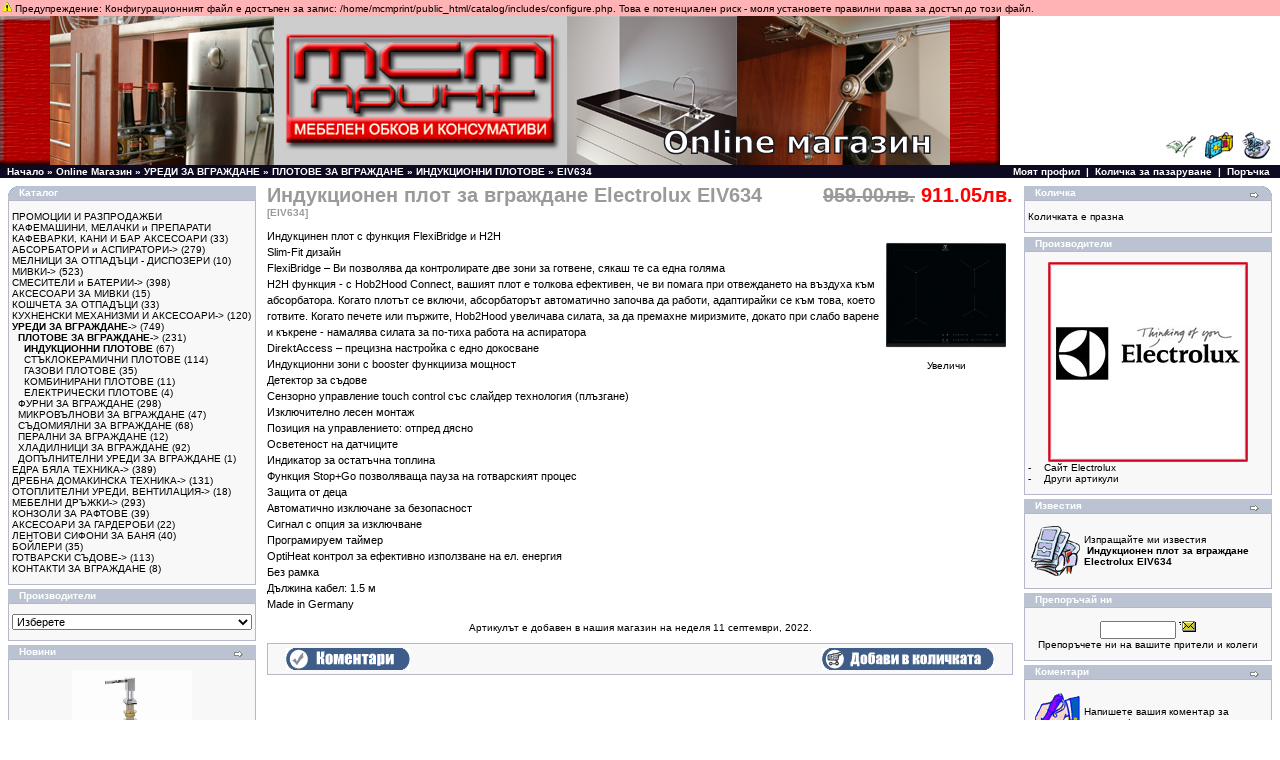

--- FILE ---
content_type: text/html
request_url: http://www.mcmprint.net/catalog/product_info.php?products_id=6276
body_size: 51654
content:



<!doctype html public "-//W3C//DTD HTML 4.01 Transitional//EN">
<html dir="LTR" lang="bg">
<head>
<meta http-equiv="Content-Type" content="text/html; charset=windows-1251">
<title>МСМ ПРИНТ - онлайн магазин</title>
<base href="http://www.mcmprint.net/catalog/">
<link rel="stylesheet" type="text/css" href="stylesheet.css">
<script language="javascript"><!--
function popupWindow(url) {
  window.open(url,'popupWindow','toolbar=no,location=no,directories=no,status=no,menubar=no,scrollbars=no,resizable=yes,copyhistory=no,width=100,height=100,screenX=150,screenY=150,top=150,left=150')
}
//--></script>
</head>
<body marginwidth="0" marginheight="0" topmargin="0" bottommargin="0" leftmargin="0" rightmargin="0">
<!-- header //-->
<table border="0" width="100%" cellspacing="0" cellpadding="2">
  <tr class="messageStackWarning">
    <td class="messageStackWarning"><img src="images/icons/warning.gif" border="0" alt="Внимание" title=" Внимание ">&nbsp;Предупреждение: Конфигурационният файл е достъпен за запис: /home/mcmprint/public_html/catalog/includes/configure.php. Това е потенциален риск - моля установете правилни права за достъп до този файл.</td>
  </tr>
</table>
<table border="0" width="100%" cellspacing="0" cellpadding="0">
  <tr class="header">
    <td valign="middle"><a href="http://www.mcmprint.net/catalog/index.php"><img src="images/store_logo.png" border="0" alt="mcmprint.net" title=" mcmprint.net "></a></td>
    <td align="right" valign="bottom"><a href="http://www.mcmprint.net/catalog/account.php"><img src="images/header_account.gif" border="0" alt="Моят профил" title=" Моят профил "></a>&nbsp;&nbsp;<a href="http://www.mcmprint.net/catalog/shopping_cart.php"><img src="images/header_cart.gif" border="0" alt="Количка за пазаруване" title=" Количка за пазаруване "></a>&nbsp;&nbsp;<a href="http://www.mcmprint.net/catalog/checkout_shipping.php"><img src="images/header_checkout.gif" border="0" alt="Поръчка" title=" Поръчка "></a>&nbsp;&nbsp;</td>
  </tr>
</table>
<table border="0" width="100%" cellspacing="0" cellpadding="1">
  <tr class="headerNavigation">
    <td class="headerNavigation">&nbsp;&nbsp;<a href="http://www.mcmprint.net" class="headerNavigation">Начало</a> &raquo; <a href="http://www.mcmprint.net/catalog/index.php" class="headerNavigation">Online Магазин</a> &raquo; <a href="http://www.mcmprint.net/catalog/index.php?cPath=76" class="headerNavigation">УРЕДИ ЗА ВГРАЖДАНЕ</a> &raquo; <a href="http://www.mcmprint.net/catalog/index.php?cPath=76_79" class="headerNavigation">ПЛОТОВЕ ЗА ВГРАЖДАНЕ</a> &raquo; <a href="http://www.mcmprint.net/catalog/index.php?cPath=76_79_80" class="headerNavigation">ИНДУКЦИОННИ ПЛОТОВЕ</a> &raquo; <a href="http://www.mcmprint.net/catalog/product_info.php?cPath=76_79_80&products_id=6276" class="headerNavigation">EIV634</a></td>
    <td align="right" class="headerNavigation"><a href="http://www.mcmprint.net/catalog/account.php" class="headerNavigation">Моят профил</a> &nbsp;|&nbsp; <a href="http://www.mcmprint.net/catalog/shopping_cart.php" class="headerNavigation">Количка за пазаруване</a> &nbsp;|&nbsp; <a href="http://www.mcmprint.net/catalog/checkout_shipping.php" class="headerNavigation">Поръчка</a> &nbsp;&nbsp;</td>
  </tr>
</table>
<!-- header_eof //-->

<!-- body //-->
<table border="0" width="100%" cellspacing="3" cellpadding="3">
  <tr>
    <td width="250" valign="top"><table border="0" width="250" cellspacing="0" cellpadding="2">
<!-- left_navigation //-->
<!-- categories //-->
          <tr>
            <td>
<table border="0" width="100%" cellspacing="0" cellpadding="0">
  <tr>
    <td height="14" class="infoBoxHeading"><img src="images/infobox/corner_left.gif" border="0" alt=""></td>
    <td width="100%" height="14" class="infoBoxHeading">Катaлог</td>
    <td height="14" class="infoBoxHeading" nowrap><img src="images/pixel_trans.gif" border="0" alt="" width="11" height="14"></td>
  </tr>
</table>
<table border="0" width="100%" cellspacing="0" cellpadding="1" class="infoBox">
  <tr>
    <td><table border="0" width="100%" cellspacing="0" cellpadding="3" class="infoBoxContents">
  <tr>
    <td><img src="images/pixel_trans.gif" border="0" alt="" width="100%" height="1"></td>
  </tr>
  <tr>
    <td class="boxText"><a href="http://www.mcmprint.net/catalog/index.php?cPath=166">ПРОМОЦИИ И РАЗПРОДАЖБИ</a><br><a href="http://www.mcmprint.net/catalog/index.php?cPath=138">КАФЕМАШИНИ, МЕЛАЧКИ и ПРЕПАРАТИ</a><br><a href="http://www.mcmprint.net/catalog/index.php?cPath=155">КАФЕВАРКИ, КАНИ И БАР АКСЕСОАРИ</a>&nbsp;(33)<br><a href="http://www.mcmprint.net/catalog/index.php?cPath=86">АБСОРБАТОРИ и АСПИРАТОРИ-&gt;</a>&nbsp;(279)<br><a href="http://www.mcmprint.net/catalog/index.php?cPath=91">МЕЛНИЦИ ЗА ОТПАДЪЦИ - ДИСПОЗЕРИ</a>&nbsp;(10)<br><a href="http://www.mcmprint.net/catalog/index.php?cPath=24">МИВКИ-&gt;</a>&nbsp;(523)<br><a href="http://www.mcmprint.net/catalog/index.php?cPath=29">СМЕСИТЕЛИ и БАТЕРИИ-&gt;</a>&nbsp;(398)<br><a href="http://www.mcmprint.net/catalog/index.php?cPath=35">АКСЕСОАРИ ЗА МИВКИ</a>&nbsp;(15)<br><a href="http://www.mcmprint.net/catalog/index.php?cPath=55">КОШЧЕТА ЗА ОТПАДЪЦИ</a>&nbsp;(33)<br><a href="http://www.mcmprint.net/catalog/index.php?cPath=107">КУХНЕНСКИ МЕХАНИЗМИ И АКСЕСОАРИ-&gt;</a>&nbsp;(120)<br><a href="http://www.mcmprint.net/catalog/index.php?cPath=76"><b>УРЕДИ ЗА ВГРАЖДАНЕ</b>-&gt;</a>&nbsp;(749)<br>&nbsp;&nbsp;<a href="http://www.mcmprint.net/catalog/index.php?cPath=76_79"><b>ПЛОТОВЕ ЗА ВГРАЖДАНЕ</b>-&gt;</a>&nbsp;(231)<br>&nbsp;&nbsp;&nbsp;&nbsp;<a href="http://www.mcmprint.net/catalog/index.php?cPath=76_79_80"><b>ИНДУКЦИОННИ ПЛОТОВЕ</b></a>&nbsp;(67)<br>&nbsp;&nbsp;&nbsp;&nbsp;<a href="http://www.mcmprint.net/catalog/index.php?cPath=76_79_81">СТЪКЛОКЕРАМИЧНИ ПЛОТОВЕ</a>&nbsp;(114)<br>&nbsp;&nbsp;&nbsp;&nbsp;<a href="http://www.mcmprint.net/catalog/index.php?cPath=76_79_83">ГАЗОВИ ПЛОТОВЕ</a>&nbsp;(35)<br>&nbsp;&nbsp;&nbsp;&nbsp;<a href="http://www.mcmprint.net/catalog/index.php?cPath=76_79_84">КОМБИНИРАНИ ПЛОТОВЕ</a>&nbsp;(11)<br>&nbsp;&nbsp;&nbsp;&nbsp;<a href="http://www.mcmprint.net/catalog/index.php?cPath=76_79_82">ЕЛЕКТРИЧЕСКИ ПЛОТОВЕ</a>&nbsp;(4)<br>&nbsp;&nbsp;<a href="http://www.mcmprint.net/catalog/index.php?cPath=76_85">ФУРНИ ЗА ВГРАЖДАНЕ</a>&nbsp;(298)<br>&nbsp;&nbsp;<a href="http://www.mcmprint.net/catalog/index.php?cPath=76_108">МИКРОВЪЛНОВИ ЗА ВГРАЖДАНЕ</a>&nbsp;(47)<br>&nbsp;&nbsp;<a href="http://www.mcmprint.net/catalog/index.php?cPath=76_90">СЪДОМИЯЛНИ ЗА ВГРАЖДАНЕ</a>&nbsp;(68)<br>&nbsp;&nbsp;<a href="http://www.mcmprint.net/catalog/index.php?cPath=76_97">ПЕРАЛНИ ЗА ВГРАЖДАНЕ</a>&nbsp;(12)<br>&nbsp;&nbsp;<a href="http://www.mcmprint.net/catalog/index.php?cPath=76_95">ХЛАДИЛНИЦИ ЗА ВГРАЖДАНЕ</a>&nbsp;(92)<br>&nbsp;&nbsp;<a href="http://www.mcmprint.net/catalog/index.php?cPath=76_120">ДОПЪЛНИТЕЛНИ УРЕДИ ЗА ВГРАЖДАНЕ</a>&nbsp;(1)<br><a href="http://www.mcmprint.net/catalog/index.php?cPath=92">ЕДРА БЯЛА ТЕХНИКА-&gt;</a>&nbsp;(389)<br><a href="http://www.mcmprint.net/catalog/index.php?cPath=121">ДРЕБНА ДОМАКИНСКА ТЕХНИКА-&gt;</a>&nbsp;(131)<br><a href="http://www.mcmprint.net/catalog/index.php?cPath=146">ОТОПЛИТЕЛНИ УРЕДИ, ВЕНТИЛАЦИЯ-&gt;</a>&nbsp;(18)<br><a href="http://www.mcmprint.net/catalog/index.php?cPath=73">МЕБЕЛНИ ДРЪЖКИ-&gt;</a>&nbsp;(293)<br><a href="http://www.mcmprint.net/catalog/index.php?cPath=170">КОНЗОЛИ ЗА РАФТОВЕ</a>&nbsp;(39)<br><a href="http://www.mcmprint.net/catalog/index.php?cPath=113">АКСЕСОАРИ ЗА ГАРДЕРОБИ</a>&nbsp;(22)<br><a href="http://www.mcmprint.net/catalog/index.php?cPath=122">ЛЕНТОВИ СИФОНИ ЗА БАНЯ</a>&nbsp;(40)<br><a href="http://www.mcmprint.net/catalog/index.php?cPath=133">БОЙЛЕРИ</a>&nbsp;(35)<br><a href="http://www.mcmprint.net/catalog/index.php?cPath=126">ГОТВАРСКИ СЪДОВЕ-&gt;</a>&nbsp;(113)<br><a href="http://www.mcmprint.net/catalog/index.php?cPath=172">КОНТАКТИ ЗА ВГРАЖДАНЕ</a>&nbsp;(8)<br></td>
  </tr>
  <tr>
    <td><img src="images/pixel_trans.gif" border="0" alt="" width="100%" height="1"></td>
  </tr>
</table>
</td>
  </tr>
</table>
            </td>
          </tr>
<!-- categories_eof //-->
<!-- manufacturers //-->
          <tr>
            <td>
<table border="0" width="100%" cellspacing="0" cellpadding="0">
  <tr>
    <td height="14" class="infoBoxHeading"><img src="images/infobox/corner_right_left.gif" border="0" alt=""></td>
    <td width="100%" height="14" class="infoBoxHeading">Производители</td>
    <td height="14" class="infoBoxHeading" nowrap><img src="images/pixel_trans.gif" border="0" alt="" width="11" height="14"></td>
  </tr>
</table>
<table border="0" width="100%" cellspacing="0" cellpadding="1" class="infoBox">
  <tr>
    <td><table border="0" width="100%" cellspacing="0" cellpadding="3" class="infoBoxContents">
  <tr>
    <td><img src="images/pixel_trans.gif" border="0" alt="" width="100%" height="1"></td>
  </tr>
  <tr>
    <td class="boxText"><form name="manufacturers" action="http://www.mcmprint.net/catalog/index.php" method="get"><select name="manufacturers_id" onChange="this.form.submit();" size="1" style="width: 100%"><option value="" SELECTED>Изберете</option><option value="59">AEG - Germany</option><option value="63">ALTHAUS</option><option value="33">Ambos - Италия</option><option value="58">AMIG - Испания</option><option value="16">APELL / Italy</option><option value="40">ARIELLI</option><option value="45">ARIETE ITALY</option><option value="36">BESANA - Италия</option><option value="42">BLACK&DECKER</option><option value="4">BLANCO</option><option value="19">BOSCH</option><option value="69">CANDY</option><option value="31">CEBI - Турция</option><option value="62">Dallmayr - Germany</option><option value="44">DeLonghi - Италия</option><option value="60">Electrolux</option><option value="53">ELICA - ITALY</option><option value="22">EMERSON - USA</option><option value="55">Enrico Casiraghi - ITALY</option><option value="14">EUROLUX</option><option value="15">FABER</option><option value="54">FAT</option><option value="57">FINLUX</option><option value="35">FRANKE</option><option value="12">FURNIPART</option><option value="11">GAMET</option><option value="21">Gorenje</option><option value="24">GTV - Полша</option><option value="25">Hotpoint  ARISTON</option><option value="13">IBYP</option><option value="52">ILSA - ITALY</option><option value="26">INOX STYLE - БЪЛГАРИЯ</option><option value="46">KENWOOD</option><option value="68">LAVAZZA</option><option value="29">LIEBHERR</option><option value="17">LINO</option><option value="30">MARCA - Турция</option><option value="61">MAROMAS - SWITZERLAND</option><option value="38">MIDEA</option><option value="64">MOKARABIA - ITALY</option><option value="18">NARDI</option><option value="48">NESPRESSO</option><option value="27">NOVARA PLUS</option><option value="47">PELIKAN - ТУРЦИЯ</option><option value="51">PHILIPS</option><option value="50">POLY CAFF - Италия</option><option value="6">PYRAMIS</option><option value="32">REI - ИСПАНИЯ</option><option value="28">Ritmonio - Италия</option><option value="67">SCHOCK GERMANY</option><option value="65">SIEMENS</option><option value="10">SIRO-Austria</option><option value="20">STARAX - Турция</option><option value="8">TEKA</option><option value="43">TESY</option><option value="49">VERGNANO - ИТАЛИЯ</option><option value="39">VIOLE - Турция</option><option value="37">WENGER - Швейцария</option><option value="34">WHIRLPOOL</option><option value="66">ZANUSSI</option><option value="56">СЕРЖАНИ</option><option value="41">ТАНУШЕВ ООД</option></select></form></td>
  </tr>
  <tr>
    <td><img src="images/pixel_trans.gif" border="0" alt="" width="100%" height="1"></td>
  </tr>
</table>
</td>
  </tr>
</table>
            </td>
          </tr>
<!-- manufacturers_eof //-->
<!-- whats_new //-->
          <tr>
            <td>
<table border="0" width="100%" cellspacing="0" cellpadding="0">
  <tr>
    <td height="14" class="infoBoxHeading"><img src="images/infobox/corner_right_left.gif" border="0" alt=""></td>
    <td width="100%" height="14" class="infoBoxHeading">Новини</td>
    <td height="14" class="infoBoxHeading" nowrap><a href="http://www.mcmprint.net/catalog/products_new.php"><img src="images/infobox/arrow_right.gif" border="0" alt="Напред" title=" Напред "></a><img src="images/pixel_trans.gif" border="0" alt="" width="11" height="14"></td>
  </tr>
</table>
<table border="0" width="100%" cellspacing="0" cellpadding="1" class="infoBox">
  <tr>
    <td><table border="0" width="100%" cellspacing="0" cellpadding="3" class="infoBoxContents">
  <tr>
    <td><img src="images/pixel_trans.gif" border="0" alt="" width="100%" height="1"></td>
  </tr>
  <tr>
    <td align="center" class="boxText"><a href="http://www.mcmprint.net/catalog/product_info.php?products_id=6330"><img src="images/dozator-za-sapun-080814.png" border="0" alt="ДОЗАТОР ЗА ТЕЧЕН САПУН 959" title=" ДОЗАТОР ЗА ТЕЧЕН САПУН 959 " width="120" height="120"></a><br><a href="http://www.mcmprint.net/catalog/product_info.php?products_id=6330">ДОЗАТОР ЗА ТЕЧЕН САПУН 959</a><br>30.00лв.</td>
  </tr>
  <tr>
    <td><img src="images/pixel_trans.gif" border="0" alt="" width="100%" height="1"></td>
  </tr>
</table>
</td>
  </tr>
</table>
            </td>
          </tr>
<!-- whats_new_eof //-->
<!-- search //-->
          <tr>
            <td>
<table border="0" width="100%" cellspacing="0" cellpadding="0">
  <tr>
    <td height="14" class="infoBoxHeading"><img src="images/infobox/corner_right_left.gif" border="0" alt=""></td>
    <td width="100%" height="14" class="infoBoxHeading">Бързо търсене</td>
    <td height="14" class="infoBoxHeading" nowrap><img src="images/pixel_trans.gif" border="0" alt="" width="11" height="14"></td>
  </tr>
</table>
<table border="0" width="100%" cellspacing="0" cellpadding="1" class="infoBox">
  <tr>
    <td><table border="0" width="100%" cellspacing="0" cellpadding="3" class="infoBoxContents">
  <tr>
    <td><img src="images/pixel_trans.gif" border="0" alt="" width="100%" height="1"></td>
  </tr>
  <tr>
    <td align="center" class="boxText"><form name="quick_find" action="http://www.mcmprint.net/catalog/advanced_search_result.php" method="get"><input type="text" name="keywords" size="10" maxlength="30" style="width: 220px">&nbsp;<input type="image" src="includes/languages/bulgarian/images/buttons/button_quick_find.gif" border="0" alt="Бързо търсене" title=" Бързо търсене "><br>Въведете дума за търсене.<br><a href="http://www.mcmprint.net/catalog/advanced_search.php"><b>Разширено търсене</b></a></form></td>
  </tr>
  <tr>
    <td><img src="images/pixel_trans.gif" border="0" alt="" width="100%" height="1"></td>
  </tr>
</table>
</td>
  </tr>
</table>
            </td>
          </tr>
<!-- search_eof //-->
<!-- information //-->
          <tr>
            <td>
<table border="0" width="100%" cellspacing="0" cellpadding="0">
  <tr>
    <td height="14" class="infoBoxHeading"><img src="images/infobox/corner_right_left.gif" border="0" alt=""></td>
    <td width="100%" height="14" class="infoBoxHeading">Информация</td>
    <td height="14" class="infoBoxHeading" nowrap><img src="images/pixel_trans.gif" border="0" alt="" width="11" height="14"></td>
  </tr>
</table>
<table border="0" width="100%" cellspacing="0" cellpadding="1" class="infoBox">
  <tr>
    <td><table border="0" width="100%" cellspacing="0" cellpadding="3" class="infoBoxContents">
  <tr>
    <td><img src="images/pixel_trans.gif" border="0" alt="" width="100%" height="1"></td>
  </tr>
  <tr>
    <td class="boxText"><a href="http://www.mcmprint.net/catalog/shipping.php">Доставка и рекламации</a><br><a href="http://www.mcmprint.net/catalog/privacy.php">Поверителност</a><br><a href="http://www.mcmprint.net/catalog/conditions.php">Условия за ползване</a><br><a href="http://www.mcmprint.net/catalog/contact_us.php">За връзка с нас</a></td>
  </tr>
  <tr>
    <td><img src="images/pixel_trans.gif" border="0" alt="" width="100%" height="1"></td>
  </tr>
</table>
</td>
  </tr>
</table>
            </td>
          </tr>
<!-- information_eof //-->
<!-- information //-->
          <tr>
            <td>
<table border="0" width="100%" cellspacing="0" cellpadding="0">
  <tr>
    <td height="14" class="infoBoxHeading"><img src="images/infobox/corner_right_left.gif" border="0" alt=""></td>
    <td width="100%" height="14" class="infoBoxHeading"><b>ПРОМОЦИЯ 6</b></td>
    <td height="14" class="infoBoxHeading" nowrap><img src="images/pixel_trans.gif" border="0" alt="" width="11" height="14"></td>
  </tr>
</table>
<table border="0" width="100%" cellspacing="0" cellpadding="1" class="infoBox">
  <tr>
    <td><table border="0" width="100%" cellspacing="0" cellpadding="3" class="infoBoxContents">
  <tr>
    <td><img src="images/pixel_trans.gif" border="0" alt="" width="100%" height="1"></td>
  </tr>
  <tr>
    <td class="boxText">
 <a href="http://www.mcmprint.net/catalog/product_info.php?products_id=4867" title="Композитна мивка Eurolux ALEX 565. Високотехнологичен продукт, ненадминат по качество, с изключителен италиански дизайн. Размер - 56x51 см. Монтажен отвор - 54x49 см. Дълбочина на коритото - 20 см. ЦЕНА: 293.48лв. Промоцията е валидна до 30.08.2023"><strong>Композитна мивка Eurolux ALEX 565. Високотехнологичен продукт, ненадминат по качество, с изключителен италиански дизайн. Размер - 56x51 см. Монтажен отвор - 54x49 см. Дълбочина на коритото - 20 см. ЦЕНА: 293.48лв. Промоцията е валидна до 30.08.2023</strong><br><br>
<img src="images/ALEX_565.jpg" border="0" alt="Композитна мивка Eurolux ALEX 565. Високотехнологичен продукт, ненадминат по качество, с изключителен италиански дизайн. Размер - 56x51 см. Монтажен отвор - 54x49 см. Дълбочина на коритото - 20 см. ЦЕНА: 293.48лв. Промоцията е валидна до 30.08.2023" width="240"></a>

  </td>
  </tr>
  <tr>
    <td><img src="images/pixel_trans.gif" border="0" alt="" width="100%" height="1"></td>
  </tr>
</table>
</td>
  </tr>
</table>
            </td>
          </tr>
<!-- information_eof //-->
<!-- information //-->
          <tr>
            <td>
<table border="0" width="100%" cellspacing="0" cellpadding="0">
  <tr>
    <td height="14" class="infoBoxHeading"><img src="images/infobox/corner_right_left.gif" border="0" alt=""></td>
    <td width="100%" height="14" class="infoBoxHeading"><b>ПРОМОЦИЯ 7</b></td>
    <td height="14" class="infoBoxHeading" nowrap><img src="images/pixel_trans.gif" border="0" alt="" width="11" height="14"></td>
  </tr>
</table>
<table border="0" width="100%" cellspacing="0" cellpadding="1" class="infoBox">
  <tr>
    <td><table border="0" width="100%" cellspacing="0" cellpadding="3" class="infoBoxContents">
  <tr>
    <td><img src="images/pixel_trans.gif" border="0" alt="" width="100%" height="1"></td>
  </tr>
  <tr>
    <td class="boxText">
<a href="http://www.mcmprint.net/catalog/product_info.php?cPath=91&products_id=4643" title="Мелница за отпадъци TEKA TR 550 с бутон.ПРОМОЦИОНАЛНА ЦЕНА: 459.08лв. до 30.08.2023"><strong>Мелница за отпадъци TEKA TR 550 с бутон.ПРОМОЦИОНАЛНА ЦЕНА: 459.08лв. до 30.08.2023</strong><br><br>
<img src="images/TR-50.3.jpg" border="0" alt="Мелница за отпадъци TEKA TR 550 с бутон.ПРОМОЦИОНАЛНА ЦЕНА: 459.08лв. до 30.08.2023" width="240"></a>
  </td>
  </tr>
  <tr>
    <td><img src="images/pixel_trans.gif" border="0" alt="" width="100%" height="1"></td>
  </tr>
</table>
</td>
  </tr>
</table>
            </td>
          </tr>
<!-- information_eof //-->
<!-- information //-->
          <tr>
            <td>
<table border="0" width="100%" cellspacing="0" cellpadding="0">
  <tr>
    <td height="14" class="infoBoxHeading"><img src="images/infobox/corner_right_left.gif" border="0" alt=""></td>
    <td width="100%" height="14" class="infoBoxHeading"><b>ПРОМОЦИЯ 8</b></td>
    <td height="14" class="infoBoxHeading" nowrap><img src="images/pixel_trans.gif" border="0" alt="" width="11" height="14"></td>
  </tr>
</table>
<table border="0" width="100%" cellspacing="0" cellpadding="1" class="infoBox">
  <tr>
    <td><table border="0" width="100%" cellspacing="0" cellpadding="3" class="infoBoxContents">
  <tr>
    <td><img src="images/pixel_trans.gif" border="0" alt="" width="100%" height="1"></td>
  </tr>
  <tr>
    <td class="boxText">
<a href="http://www.mcmprint.net/catalog/product_info.php?products_id=4333" title="PYRAMIS ALAZIA (79 x 50) 1B 1D - Размер на мивката: 790 x 500 mm. Размер на коритото: 340 x 420 x 205 mm. Шкаф: 45 cm. Цветове: снежно бял, бежов,мока, карбон-черен, ПРОМОЦИЯ ДО 30.08.2023. ЦЕНА: 331лв"><strong>PYRAMIS ALAZIA (79 x 50) 1B 1D - Размер на мивката: 790 x 500 mm. Размер на коритото: 340 x 420 x 205 mm. Шкаф: 45 cm. Цветове: снежно бял, бежов,мока, карбон-черен, ПРОМОЦИЯ ДО 30.08.2023. ЦЕНА: 331лв</strong><br><br>
<img src="http://www.mcmprint.net/catalog/images/ALAZIA-79-x-50-1B-1D.jpg" border="0" alt="PYRAMIS ALAZIA (79 x 50) 1B 1D - Размер на мивката: 790 x 500 mm. Размер на коритото: 340 x 420 x 205 mm. Шкаф: 45 cm. Цветове: снежно бял, бежов,мока, карбон-черен, ПРОМОЦИЯ ДО 30.08.2023. ЦЕНА: 331лв" width="240"></a>

  </td>
  </tr>
  <tr>
    <td><img src="images/pixel_trans.gif" border="0" alt="" width="100%" height="1"></td>
  </tr>
</table>
</td>
  </tr>
</table>
            </td>
          </tr>
<!-- information_eof //-->
<!-- information //-->
          <tr>
            <td>
<table border="0" width="100%" cellspacing="0" cellpadding="0">
  <tr>
    <td height="14" class="infoBoxHeading"><img src="images/infobox/corner_right_left.gif" border="0" alt=""></td>
    <td width="100%" height="14" class="infoBoxHeading"><b>ПРОМОЦИЯ 9</b></td>
    <td height="14" class="infoBoxHeading" nowrap><img src="images/pixel_trans.gif" border="0" alt="" width="11" height="14"></td>
  </tr>
</table>
<table border="0" width="100%" cellspacing="0" cellpadding="1" class="infoBox">
  <tr>
    <td><table border="0" width="100%" cellspacing="0" cellpadding="3" class="infoBoxContents">
  <tr>
    <td><img src="images/pixel_trans.gif" border="0" alt="" width="100%" height="1"></td>
  </tr>
  <tr>
    <td class="boxText">
<a href="http://www.mcmprint.net/catalog/product_info.php?products_id=6266" title="Комбиниран плот за вграждане Electrolux EGE6172NOK ЦЕНА: 623.00лв. ПРОМОЦИЯ до 30.08.2023"><strong>Комбиниран плот за вграждане Electrolux EGE6172NOK ЦЕНА: 623.00лв. ПРОМОЦИЯ до 30.08.2023</strong><br><br>
<img src="http://www.mcmprint.net/catalog/images/ege6172nok.jpg" border="0" alt="Комбиниран плот за вграждане Electrolux EGE6172NOK ЦЕНА: 623.00лв. ПРОМОЦИЯ до 30.08.2023" width="240"></a>

  </td>
  </tr>
  <tr>
    <td><img src="images/pixel_trans.gif" border="0" alt="" width="100%" height="1"></td>
  </tr>
</table>
</td>
  </tr>
</table>
            </td>
          </tr>
<!-- information_eof //-->
<!-- information //-->
          <tr>
            <td>
<table border="0" width="100%" cellspacing="0" cellpadding="0">
  <tr>
    <td height="14" class="infoBoxHeading"><img src="images/infobox/corner_right_left.gif" border="0" alt=""></td>
    <td width="100%" height="14" class="infoBoxHeading"><b>ПРОМОЦИЯ 10</b></td>
    <td height="14" class="infoBoxHeading" nowrap><img src="images/pixel_trans.gif" border="0" alt="" width="11" height="14"></td>
  </tr>
</table>
<table border="0" width="100%" cellspacing="0" cellpadding="1" class="infoBox">
  <tr>
    <td><table border="0" width="100%" cellspacing="0" cellpadding="3" class="infoBoxContents">
  <tr>
    <td><img src="images/pixel_trans.gif" border="0" alt="" width="100%" height="1"></td>
  </tr>
  <tr>
    <td class="boxText">
<a href="http://www.mcmprint.net/catalog/index.php?cPath=73_125" title="СТАРИННИ МЕБЕЛНИ ДРЪЖКИ - богат избор на цветове и материали - стара мед, стар калай, порцелан, напукан порцелан. Налични и бърза доставка! "><strong>СТАРИННИ МЕБЕЛНИ ДРЪЖКИ - богат избор на цветове и материали - стара мед, стар калай, порцелан, напукан порцелан. Налични и бърза доставка! </strong><br><br>
<img src="images/SHABLON_ANTIQUE.jpg" border="0" alt="СТАРИННИ МЕБЕЛНИ ДРЪЖКИ - богат избор на цветове и материали - стара мед, стар калай, порцелан, напукан порцелан. Налични и бърза доставка! " width="240"></a>

  </td>
  </tr>
  <tr>
    <td><img src="images/pixel_trans.gif" border="0" alt="" width="100%" height="1"></td>
  </tr>
</table>
</td>
  </tr>
</table>
            </td>
          </tr>
<!-- information_eof //-->
<!-- information //-->
          <tr>
            <td>
<table border="0" width="100%" cellspacing="0" cellpadding="0">
  <tr>
    <td height="14" class="infoBoxHeading"><img src="images/infobox/corner_right_left.gif" border="0" alt=""></td>
    <td width="100%" height="14" class="infoBoxHeading"><b>ПРОМОЦИЯ 12</b></td>
    <td height="14" class="infoBoxHeading" nowrap><img src="images/pixel_trans.gif" border="0" alt="" width="11" height="14"></td>
  </tr>
</table>
<table border="0" width="100%" cellspacing="0" cellpadding="1" class="infoBox">
  <tr>
    <td><table border="0" width="100%" cellspacing="0" cellpadding="3" class="infoBoxContents">
  <tr>
    <td><img src="images/pixel_trans.gif" border="0" alt="" width="100%" height="1"></td>
  </tr>
  <tr>
    <td class="boxText">
  <a href="http://www.mcmprint.net/catalog/product_info.php?products_id=6057" title="TEKA MS 620 BIH - Микровълнова фурна за вграждане. ЦЕНА: 482.67лв. Промоция до 30.06.2023"><strong>TEKA MS 620 BIH - Микровълнова фурна за вграждане. ЦЕНА: 482.67лв. Промоция до 30.06.2023</strong><br><br>
<img src="images/WISH-MS-620-BIH.jpg" border="0" alt="TEKA MS 620 BIH - Микровълнова фурна за вграждане. ЦЕНА: 482.67лв. Промоция до 30.06.2023" width="240"></a>
  </td>
  </tr>
  <tr>
    <td><img src="images/pixel_trans.gif" border="0" alt="" width="100%" height="1"></td>
  </tr>
</table>
</td>
  </tr>
</table>
            </td>
          </tr>
<!-- information_eof //-->


<!-- information //-->

          <tr>

            <td>

<table border="0" width="100%" cellspacing="0" cellpadding="0">
  <tr>
    <td height="14" class="infoBoxHeading"><img src="images/infobox/corner_right_left.gif" border="0" alt=""></td>
    <td width="100%" height="14" class="infoBoxHeading"><b>ПРОМОЦИЯ 13</b></td>
    <td height="14" class="infoBoxHeading" nowrap><img src="images/pixel_trans.gif" border="0" alt="" width="11" height="14"></td>
  </tr>
</table>
<table border="0" width="100%" cellspacing="0" cellpadding="1" class="infoBox">
  <tr>
    <td><table border="0" width="100%" cellspacing="0" cellpadding="3" class="infoBoxContents">
  <tr>
    <td><img src="images/pixel_trans.gif" border="0" alt="" width="100%" height="1"></td>
  </tr>
  <tr>
    <td class="boxText">

  <a href="http://www.mcmprint.net/catalog/product_info.php?products_id=6294" title="ГАЗОВ СТЪКЛОКЕРАМИЧЕН GORENJE ПЛОТ GC321B Цена 399,00лв. до 30.06.2023 "><strong>ГАЗОВ СТЪКЛОКЕРАМИЧЕН GORENJE ПЛОТ GC321B Цена 399,00лв. до 30.06.2023</strong><br><br>

<img src="images/GORENJE-GC321B.jpg" border="0" alt="ГАЗОВ СТЪКЛОКЕРАМИЧЕН GORENJE ПЛОТ GC321B Цена 399,00лв. до 30.10.2022" width="240"></a>

  </td>
  </tr>
  <tr>
    <td><img src="images/pixel_trans.gif" border="0" alt="" width="100%" height="1"></td>
  </tr>
</table>
</td>
  </tr>
</table>

            </td>

          </tr>

<!-- information_eof //-->



<!-- left_navigation_eof //-->
    </table></td>
<!-- body_text //-->
    <td width="100%" valign="top"><form name="cart_quantity" action="http://www.mcmprint.net/catalog/product_info.php?products_id=6276&action=add_product" method="post"><table border="0" width="100%" cellspacing="0" cellpadding="0">
      <tr>
        <td><table border="0" width="100%" cellspacing="0" cellpadding="0">
          <tr>
            <td class="pageHeading" valign="top">Индукционен плот за вграждане Electrolux EIV634<br><span class="smallText">[EIV634]</span></td>
            <td class="pageHeading" align="right" valign="top"><s>959.00лв.</s> <span class="productSpecialPrice">911.05лв.</span></td>
          </tr>
        </table></td>
      </tr>
      <tr>
        <td><img src="images/pixel_trans.gif" border="0" alt="" width="100%" height="10"></td>
      </tr>
      <tr>
        <td class="main">
          <table border="0" cellspacing="0" cellpadding="2" align="right">
            <tr>
              <td align="center" class="smallText">
<script language="javascript"><!--
document.write('<a href="javascript:popupWindow(\'http://www.mcmprint.net/catalog/popup_image.php?pID=6276\')"><img src="images/eiv634.jpg" border="0" alt="Индукционен плот за вграждане Electrolux EIV634" title=" Индукционен плот за вграждане Electrolux EIV634 " width="120" height="120" hspace="5" vspace="5"><br>Увеличи</a>');
//--></script>
<noscript>
<a href="http://www.mcmprint.net/catalog/images/eiv634.jpg" target="_blank"><img src="images/eiv634.jpg" border="0" alt="Индукционен плот за вграждане Electrolux EIV634" title=" Индукционен плот за вграждане Electrolux EIV634 " width="120" height="120" hspace="5" vspace="5"><br>Увеличи</a></noscript>
              </td>
            </tr>
          </table>
          <p>Индукцинен плот с функция FlexiBridge и H2H<br />
Slim-Fit дизайн<br />
FlexiBridge – Ви позволява да контролирате две зони за готвене, сякаш те са една голяма<br />
H2H функция - с Hob2Hood Connect, вашият плот е толкова ефективен, че ви помага при отвеждането на въздуха към абсорбатора. Когато плотът се включи, абсорбаторът автоматично започва да работи, адаптирайки се към това, което готвите. Когато печете или пържите, Hob2Hood увеличава силата, за да премахне миризмите, докато при слабо варене и къкрене - намалява силата за по-тиха работа на аспиратора<br />
DirektAccess – прецизна настройка с едно докосване<br />
Индукционни зони с booster функцииза мощност<br />
Детектор за съдове<br />
Сензорно управление touch control със слайдер технология (плъзгане)<br />
Изключително лесен монтаж<br />
Позиция на управлението: отпред дясно<br />
Осветеност на датчиците<br />
Индикатор за остатъчна топлина<br />
Функция Stop+Go позволяваща пауза на готварският процес<br />
Защита от деца<br />
Автоматично изключане за безопасност<br />
Сигнал с опция за изключване<br />
Програмируем таймер<br />
ОptiHeat контрол за ефективно използване на ел. енергия<br />
Без рамка<br />
Дължина кабел: 1.5 м<br />
Made in Germany</p>
        </td>
      </tr>
      <tr>
        <td><img src="images/pixel_trans.gif" border="0" alt="" width="100%" height="10"></td>
      </tr>
      <tr>
        <td align="center" class="smallText">Артикулът е добавен в нашия магазин на неделя 11 септември, 2022.</td>
      </tr>
      <tr>
        <td><img src="images/pixel_trans.gif" border="0" alt="" width="100%" height="10"></td>
      </tr>
      <tr>
        <td><table border="0" width="100%" cellspacing="1" cellpadding="2" class="infoBox">
          <tr class="infoBoxContents">
            <td><table border="0" width="100%" cellspacing="0" cellpadding="2">
              <tr>
                <td width="10"><img src="images/pixel_trans.gif" border="0" alt="" width="10" height="1"></td>
                <td class="main"><a href="http://www.mcmprint.net/catalog/product_reviews.php?products_id=6276"><img src="includes/languages/bulgarian/images/buttons/button_reviews.gif" border="0" alt="Коментари" title=" Коментари "></a></td>
                <td class="main" align="right"><input type="hidden" name="products_id" value="6276"><input type="image" src="includes/languages/bulgarian/images/buttons/button_in_cart.gif" border="0" alt="Добави в количката" title=" Добави в количката "></td>
                <td width="10"><img src="images/pixel_trans.gif" border="0" alt="" width="10" height="1"></td>
              </tr>
            </table></td>
          </tr>
        </table></td>
      </tr>
      <tr>
        <td><img src="images/pixel_trans.gif" border="0" alt="" width="100%" height="10"></td>
      </tr>
      <tr>
        <td>
        </td>
      </tr>
    </table></form></td>
<!-- body_text_eof //-->
    <td width="250" valign="top"><table border="0" width="250" cellspacing="0" cellpadding="2">
<!-- right_navigation //-->
<!-- shopping_cart //-->
          <tr>
            <td>
<table border="0" width="100%" cellspacing="0" cellpadding="0">
  <tr>
    <td height="14" class="infoBoxHeading"><img src="images/infobox/corner_right_left.gif" border="0" alt=""></td>
    <td width="100%" height="14" class="infoBoxHeading">Количка</td>
    <td height="14" class="infoBoxHeading" nowrap><a href="http://www.mcmprint.net/catalog/shopping_cart.php"><img src="images/infobox/arrow_right.gif" border="0" alt="Напред" title=" Напред "></a><img src="images/infobox/corner_right.gif" border="0" alt=""></td>
  </tr>
</table>
<table border="0" width="100%" cellspacing="0" cellpadding="1" class="infoBox">
  <tr>
    <td><table border="0" width="100%" cellspacing="0" cellpadding="3" class="infoBoxContents">
  <tr>
    <td><img src="images/pixel_trans.gif" border="0" alt="" width="100%" height="1"></td>
  </tr>
  <tr>
    <td class="boxText">Количката е празна</td>
  </tr>
  <tr>
    <td><img src="images/pixel_trans.gif" border="0" alt="" width="100%" height="1"></td>
  </tr>
</table>
</td>
  </tr>
</table>
            </td>
          </tr>
<!-- shopping_cart_eof //-->
<!-- manufacturer_info //-->
          <tr>
            <td>
<table border="0" width="100%" cellspacing="0" cellpadding="0">
  <tr>
    <td height="14" class="infoBoxHeading"><img src="images/infobox/corner_right_left.gif" border="0" alt=""></td>
    <td width="100%" height="14" class="infoBoxHeading">Производители</td>
    <td height="14" class="infoBoxHeading" nowrap><img src="images/pixel_trans.gif" border="0" alt="" width="11" height="14"></td>
  </tr>
</table>
<table border="0" width="100%" cellspacing="0" cellpadding="1" class="infoBox">
  <tr>
    <td><table border="0" width="100%" cellspacing="0" cellpadding="3" class="infoBoxContents">
  <tr>
    <td><img src="images/pixel_trans.gif" border="0" alt="" width="100%" height="1"></td>
  </tr>
  <tr>
    <td class="boxText"><table border="0" width="100%" cellspacing="0" cellpadding="0"><tr><td align="center" class="infoBoxContents" colspan="2"><img src="images/ELECTROLUX.jpg" border="0" alt="Electrolux" title=" Electrolux "></td></tr><tr><td valign="top" class="infoBoxContents">-&nbsp;</td><td valign="top" class="infoBoxContents"><a href="http://www.mcmprint.net/catalog/redirect.php?action=manufacturer&manufacturers_id=60" target="_blank">Сайт Electrolux</a></td></tr><tr><td valign="top" class="infoBoxContents">-&nbsp;</td><td valign="top" class="infoBoxContents"><a href="http://www.mcmprint.net/catalog/index.php?manufacturers_id=60">Други артикули</a></td></tr></table></td>
  </tr>
  <tr>
    <td><img src="images/pixel_trans.gif" border="0" alt="" width="100%" height="1"></td>
  </tr>
</table>
</td>
  </tr>
</table>
            </td>
          </tr>
<!-- manufacturer_info_eof //-->
<!-- notifications //-->
          <tr>
            <td>
<table border="0" width="100%" cellspacing="0" cellpadding="0">
  <tr>
    <td height="14" class="infoBoxHeading"><img src="images/infobox/corner_right_left.gif" border="0" alt=""></td>
    <td width="100%" height="14" class="infoBoxHeading">Известия</td>
    <td height="14" class="infoBoxHeading" nowrap><a href="http://www.mcmprint.net/catalog/account_notifications.php"><img src="images/infobox/arrow_right.gif" border="0" alt="Напред" title=" Напред "></a><img src="images/pixel_trans.gif" border="0" alt="" width="11" height="14"></td>
  </tr>
</table>
<table border="0" width="100%" cellspacing="0" cellpadding="1" class="infoBox">
  <tr>
    <td><table border="0" width="100%" cellspacing="0" cellpadding="3" class="infoBoxContents">
  <tr>
    <td><img src="images/pixel_trans.gif" border="0" alt="" width="100%" height="1"></td>
  </tr>
  <tr>
    <td class="boxText"><table border="0" cellspacing="0" cellpadding="2"><tr><td class="infoBoxContents"><a href="http://www.mcmprint.net/catalog/product_info.php?products_id=6276&action=notify"><img src="images/box_products_notifications.gif" border="0" alt="Съобщение" title=" Съобщение "></a></td><td class="infoBoxContents"><a href="http://www.mcmprint.net/catalog/product_info.php?products_id=6276&action=notify">Изпращайте ми известия &nbsp;<b>Индукционен плот за вграждане Electrolux EIV634</b></a></td></tr></table></td>
  </tr>
  <tr>
    <td><img src="images/pixel_trans.gif" border="0" alt="" width="100%" height="1"></td>
  </tr>
</table>
</td>
  </tr>
</table>
            </td>
          </tr>
<!-- notifications_eof //-->
<!-- tell_a_friend //-->
          <tr>
            <td>
<table border="0" width="100%" cellspacing="0" cellpadding="0">
  <tr>
    <td height="14" class="infoBoxHeading"><img src="images/infobox/corner_right_left.gif" border="0" alt=""></td>
    <td width="100%" height="14" class="infoBoxHeading">Препоръчай ни</td>
    <td height="14" class="infoBoxHeading" nowrap><img src="images/pixel_trans.gif" border="0" alt="" width="11" height="14"></td>
  </tr>
</table>
<table border="0" width="100%" cellspacing="0" cellpadding="1" class="infoBox">
  <tr>
    <td><table border="0" width="100%" cellspacing="0" cellpadding="3" class="infoBoxContents">
  <tr>
    <td><img src="images/pixel_trans.gif" border="0" alt="" width="100%" height="1"></td>
  </tr>
  <tr>
    <td align="center" class="boxText"><form name="tell_a_friend" action="http://www.mcmprint.net/catalog/tell_a_friend.php" method="get"><input type="text" name="to_email_address" size="10">&nbsp;<input type="image" src="includes/languages/bulgarian/images/buttons/button_tell_a_friend.gif" border="0" alt="Препоръчай ни" title=" Препоръчай ни "><input type="hidden" name="products_id" value="6276"><br>Препоръчете ни на вашите прители и колеги</form></td>
  </tr>
  <tr>
    <td><img src="images/pixel_trans.gif" border="0" alt="" width="100%" height="1"></td>
  </tr>
</table>
</td>
  </tr>
</table>
            </td>
          </tr>
<!-- tell_a_friend_eof //-->
<!-- reviews //-->
          <tr>
            <td>
<table border="0" width="100%" cellspacing="0" cellpadding="0">
  <tr>
    <td height="14" class="infoBoxHeading"><img src="images/infobox/corner_right_left.gif" border="0" alt=""></td>
    <td width="100%" height="14" class="infoBoxHeading">Коментари</td>
    <td height="14" class="infoBoxHeading" nowrap><a href="http://www.mcmprint.net/catalog/reviews.php"><img src="images/infobox/arrow_right.gif" border="0" alt="Напред" title=" Напред "></a><img src="images/pixel_trans.gif" border="0" alt="" width="11" height="14"></td>
  </tr>
</table>
<table border="0" width="100%" cellspacing="0" cellpadding="1" class="infoBox">
  <tr>
    <td><table border="0" width="100%" cellspacing="0" cellpadding="3" class="infoBoxContents">
  <tr>
    <td><img src="images/pixel_trans.gif" border="0" alt="" width="100%" height="1"></td>
  </tr>
  <tr>
    <td class="boxText"><table border="0" cellspacing="0" cellpadding="2"><tr><td class="infoBoxContents"><a href="http://www.mcmprint.net/catalog/product_reviews_write.php?products_id=6276"><img src="images/box_write_review.gif" border="0" alt="Напиши коментар" title=" Напиши коментар "></a></td><td class="infoBoxContents"><a href="http://www.mcmprint.net/catalog/product_reviews_write.php?products_id=6276">Напишете вашия коментар за артикула!</a></td></tr></table></td>
  </tr>
  <tr>
    <td><img src="images/pixel_trans.gif" border="0" alt="" width="100%" height="1"></td>
  </tr>
</table>
</td>
  </tr>
</table>
            </td>
          </tr>
<!-- reviews_eof //-->

<!-- information //-->

          <tr>

            <td>

<table border="0" width="100%" cellspacing="0" cellpadding="0">
  <tr>
    <td height="14" class="infoBoxHeading"><img src="images/infobox/corner_right_left.gif" border="0" alt=""></td>
    <td width="100%" height="14" class="infoBoxHeading"><b>ПРОМОЦИЯ 1</b></td>
    <td height="14" class="infoBoxHeading" nowrap><img src="images/pixel_trans.gif" border="0" alt="" width="11" height="14"></td>
  </tr>
</table>
<table border="0" width="100%" cellspacing="0" cellpadding="1" class="infoBox">
  <tr>
    <td><table border="0" width="100%" cellspacing="0" cellpadding="3" class="infoBoxContents">
  <tr>
    <td><img src="images/pixel_trans.gif" border="0" alt="" width="100%" height="1"></td>
  </tr>
  <tr>
    <td class="boxText">

  <a href="http://www.mcmprint.net/catalog/product_info.php?products_id=6200" title="ПРОМОЦИЯ АБСОРБАТОР TEKA CNL 6415 PLUS ЧЕРЕН.ВАЛИДНА ДО 30.06.2023 - 361.77лв."><strong>ПРОМОЦИЯ АБСОРБАТОР TEKA CNL 6415 PLUS ЧЕРЕН.  ВАЛИДНА ДО 30.06.2023 - 361.77,00лв.</strong><br><br>

<img src="http://www.mcmprint.net/catalog/images/CNL-6415-Plus-cheren.jpg" border="0" alt="ПРОМОЦИЯ АБСОРБАТОР TEKA CNL 6415 PLUS ЧЕРЕН.  ВАЛИДНА ДО 30.06.2023 - 361.77лв." width="240"></a>


  </td>
  </tr>
  <tr>
    <td><img src="images/pixel_trans.gif" border="0" alt="" width="100%" height="1"></td>
  </tr>
</table>
</td>
  </tr>
</table>

            </td>

          </tr>

<!-- information_eof //-->


<!-- information //-->

          <tr>

            <td>

<table border="0" width="100%" cellspacing="0" cellpadding="0">
  <tr>
    <td height="14" class="infoBoxHeading"><img src="images/infobox/corner_right_left.gif" border="0" alt=""></td>
    <td width="100%" height="14" class="infoBoxHeading"><b>ПРОМОЦИЯ 2</b></td>
    <td height="14" class="infoBoxHeading" nowrap><img src="images/pixel_trans.gif" border="0" alt="" width="11" height="14"></td>
  </tr>
</table>
<table border="0" width="100%" cellspacing="0" cellpadding="1" class="infoBox">
  <tr>
    <td><table border="0" width="100%" cellspacing="0" cellpadding="3" class="infoBoxContents">
  <tr>
    <td><img src="images/pixel_trans.gif" border="0" alt="" width="100%" height="1"></td>
  </tr>
  <tr>
    <td class="boxText">

<a href="http://www.mcmprint.net/catalog/product_info.php?cPath=91&products_id=1652" title="ПРОМОЦИЯ PYRAMIS SUPER - МЕЛНИЦА ЗА ХРАНИТЕЛНИ ОТПАДЪЦИ, МОЩНОСТ - 550W - 3/4HP , Лесен монтаж към сифона, Безшумна работа. Цена - 320,00лв. до 30.06.2023"><strong>ПРОМОЦИЯ PYRAMIS SUPER - МЕЛНИЦА ЗА ХРАНИТЕЛНИ ОТПАДЪЦИ, МОЩНОСТ - 550W - 3/4HP , Лесен монтаж към сифона, Безшумна работа. Цена - 320,00лв. до 30.06.2023</strong><br><br>

<img src="images/PYRAMIS_SUPER.jpg" border="0" alt="ПРОМОЦИЯ PYRAMIS SUPER - МЕЛНИЦА ЗА ХРАНИТЕЛНИ ОТПАДЪЦИ, МОЩНОСТ - 550W - 3/4HP , Лесен монтаж към сифона, Безшумна работа. Цена - 320,00лв. до 30.06.2023" width="240"></a>

  </td>
  </tr>
  <tr>
    <td><img src="images/pixel_trans.gif" border="0" alt="" width="100%" height="1"></td>
  </tr>
</table>
</td>
  </tr>
</table>

            </td>

          </tr>

<!-- information_eof //-->

<!-- saved from url=(0014)about:internet -->
<!-- information //-->
          <tr>
            <td>
<table border="0" width="100%" cellspacing="0" cellpadding="0">
  <tr>
    <td height="14" class="infoBoxHeading"><img src="images/infobox/corner_right_left.gif" border="0" alt=""></td>
    <td width="100%" height="14" class="infoBoxHeading"><b>ПРОМОЦИЯ 3</b></td>
    <td height="14" class="infoBoxHeading" nowrap><img src="images/pixel_trans.gif" border="0" alt="" width="11" height="14"></td>
  </tr>
</table>
<table border="0" width="100%" cellspacing="0" cellpadding="1" class="infoBox">
  <tr>
    <td><table border="0" width="100%" cellspacing="0" cellpadding="3" class="infoBoxContents">
  <tr>
    <td><img src="images/pixel_trans.gif" border="0" alt="" width="100%" height="1"></td>
  </tr>
  <tr>
    <td class="boxText">
<a href="http://www.mcmprint.net/catalog/product_info.php?products_id=6106" title="ТЕКА HCB 6545 Мултифункционална фурна с 10 функции + почистваща ПРОМОЦИОНАЛНА ЦЕНА: 650.07лв. до 30.06.2023."><strong>ТЕКА HCB 6545 Мултифункционална фурна с 10 функции + почистваща ПРОМОЦИОНАЛНА ЦЕНА: 650.07лв. до 30.06.2023</strong><br><br>
<img src="http://www.mcmprint.net/catalog/images/TEKA-HCB-6545-2021.jpg" border="0" alt="ТЕКА HCB 6545 Мултифункционална фурна с 10 функции + почистваща ПРОМОЦИОНАЛНА ЦЕНА: 650.03лв. до 30.06.2023" width="240"></a>

  </td>
  </tr>
  <tr>
    <td><img src="images/pixel_trans.gif" border="0" alt="" width="100%" height="1"></td>
  </tr>
</table>
</td>
  </tr>
</table>
            </td>
          </tr>
<!-- information_eof //-->
<!-- information //-->
          <tr>
            <td>
<table border="0" width="100%" cellspacing="0" cellpadding="0">
  <tr>
    <td height="14" class="infoBoxHeading"><img src="images/infobox/corner_right_left.gif" border="0" alt=""></td>
    <td width="100%" height="14" class="infoBoxHeading"><b>ПРОМОЦИЯ 4</b></td>
    <td height="14" class="infoBoxHeading" nowrap><img src="images/pixel_trans.gif" border="0" alt="" width="11" height="14"></td>
  </tr>
</table>
<table border="0" width="100%" cellspacing="0" cellpadding="1" class="infoBox">
  <tr>
    <td><table border="0" width="100%" cellspacing="0" cellpadding="3" class="infoBoxContents">
  <tr>
    <td><img src="images/pixel_trans.gif" border="0" alt="" width="100%" height="1"></td>
  </tr>
  <tr>
    <td class="boxText">
<a href="http://www.mcmprint.net/catalog/product_info.php?products_id=5913" title="Подов лентов сифон Inox Style версаче - хидроизолационен фланец. Различни размери. Цени от 270,00лв. ПРОМОЦИЯ до 30.08.2023"><strong>Подов лентов сифон Inox Style версаче - хидроизолационен фланец. Различни размери. Цени от 270,00лв. ПРОМОЦИЯ до 30.08.2023</strong><br><br>
<img src="images/INOX-STYLE-versache_-hydro.jpg" border="0" alt="Подов лентов сифон Inox Style версаче - хидроизолационен фланец. Различни размери. Цени от 270,00лв. ПРОМОЦИЯ до 30.08.2023" width="240"></a>

  </td>
  </tr>
  <tr>
    <td><img src="images/pixel_trans.gif" border="0" alt="" width="100%" height="1"></td>
  </tr>
</table>
</td>
  </tr>
</table>
            </td>
          </tr>
<!-- information_eof //-->
<!-- information //-->
          <tr>
            <td>
<table border="0" width="100%" cellspacing="0" cellpadding="0">
  <tr>
    <td height="14" class="infoBoxHeading"><img src="images/infobox/corner_right_left.gif" border="0" alt=""></td>
    <td width="100%" height="14" class="infoBoxHeading"><b>ПРОМОЦИЯ 5</b></td>
    <td height="14" class="infoBoxHeading" nowrap><img src="images/pixel_trans.gif" border="0" alt="" width="11" height="14"></td>
  </tr>
</table>
<table border="0" width="100%" cellspacing="0" cellpadding="1" class="infoBox">
  <tr>
    <td><table border="0" width="100%" cellspacing="0" cellpadding="3" class="infoBoxContents">
  <tr>
    <td><img src="images/pixel_trans.gif" border="0" alt="" width="100%" height="1"></td>
  </tr>
  <tr>
    <td class="boxText">
<a href="http://www.mcmprint.net/catalog/product_info.php?products_id=6239" title="МИВКА TEKA SUPER BOWL 1C 1E Max Голямо корито 45 х 40 см
* Дълбочина 20 см- цена - 331,08 до 30.08.2023"><strong>МИВКА TEKA SUPER BOWL 1C 1E Max Голямо корито 45 х 40 см
* Дълбочина 20 см- цена - 331,08 до 30.08.2023</strong><br><br>
<img src="http://www.mcmprint.net/catalog/images/Super_Bowl_1C_1E_Max.gif" border="0" alt="МИВКА TEKA SUPER BOWL 1C 1E Max Голямо корито 45 х 40 см
* Дълбочина 20 см- цена - 331,08 до 30.08.2023" width="240"></a>
  </td>
  </tr>
  <tr>
    <td><img src="images/pixel_trans.gif" border="0" alt="" width="100%" height="1"></td>
  </tr>
</table>
</td>
  </tr>
</table>
            </td>
          </tr>
<!-- information_eof //-->
<!-- information //-->
          <tr>
            <td>
<table border="0" width="100%" cellspacing="0" cellpadding="0">
  <tr>
    <td height="14" class="infoBoxHeading"><img src="images/infobox/corner_right_left.gif" border="0" alt=""></td>
    <td width="100%" height="14" class="infoBoxHeading"><b>ПРОМОЦИЯ 11</b></td>
    <td height="14" class="infoBoxHeading" nowrap><img src="images/pixel_trans.gif" border="0" alt="" width="11" height="14"></td>
  </tr>
</table>
<table border="0" width="100%" cellspacing="0" cellpadding="1" class="infoBox">
  <tr>
    <td><table border="0" width="100%" cellspacing="0" cellpadding="3" class="infoBoxContents">
  <tr>
    <td><img src="images/pixel_trans.gif" border="0" alt="" width="100%" height="1"></td>
  </tr>
  <tr>
    <td class="boxText">
<a href="http://www.mcmprint.net/catalog/product_info.php?products_id=6295" title="Телескопични аспиратори за вграждане FABER FLEXA NG GLASS LUX WH. Промоция до 30.06.2023 Цена:296.67лв"><strong>Телескопични аспиратори за вграждане FABER FLEXA NG GLASS LUX WH. Промоция до 30.06.2023 Цена:296.67лв</strong><br><br>
<img src="images/FLEXA-NG-GLASS-LUX.jpg" border="0" alt="Телескопични аспиратори за вграждане FABER FLEXA NG GLASS LUX WH. Промоция до 30.06.2023 Цена:296.67лв" width="240"></a>

  </td>
  </tr>
  <tr>
    <td><img src="images/pixel_trans.gif" border="0" alt="" width="100%" height="1"></td>
  </tr>
</table>
</td>
  </tr>
</table>
            </td>
          </tr>
<!-- information_eof //-->
<!-- information //-->
          <tr>
            <td>
<table border="0" width="100%" cellspacing="0" cellpadding="0">
  <tr>
    <td height="14" class="infoBoxHeading"><img src="images/infobox/corner_right_left.gif" border="0" alt=""></td>
    <td width="100%" height="14" class="infoBoxHeading"><b>ПРОМОЦИЯ 14</b></td>
    <td height="14" class="infoBoxHeading" nowrap><img src="images/pixel_trans.gif" border="0" alt="" width="11" height="14"></td>
  </tr>
</table>
<table border="0" width="100%" cellspacing="0" cellpadding="1" class="infoBox">
  <tr>
    <td><table border="0" width="100%" cellspacing="0" cellpadding="3" class="infoBoxContents">
  <tr>
    <td><img src="images/pixel_trans.gif" border="0" alt="" width="100%" height="1"></td>
  </tr>
  <tr>
    <td class="boxText">
  <a href="http://www.mcmprint.net/catalog/product_info.php?products_id=6107" title="Душ система със смесител и горен изход TEKA NEXOS ТЕРМОСТАТИЧЕН ДУШ КОМПЛЕКТ ЦЕНА: 377,00лв. Промоция до 30.06.2023"><strong>Душ система със смесител и горен изход TEKA NEXOS ТЕРМОСТАТИЧЕН ДУШ КОМПЛЕКТ ЦЕНА: 377,00лв. Промоция до 30.06.2023</strong><br><br>
<img src="images/TEKA-NEXOS.jpg" border="0" alt="Душ система със смесител и горен изход TEKA NEXOS ТЕРМОСТАТИЧЕН ДУШ КОМПЛЕКТ ЦЕНА: 377,00лв. Промоция до 30.06.2023" width="240"></a>
  </td>
  </tr>
  <tr>
    <td><img src="images/pixel_trans.gif" border="0" alt="" width="100%" height="1"></td>
  </tr>
</table>
</td>
  </tr>
</table>
            </td>
          </tr>
<!-- information_eof //-->

<!-- right_navigation_eof //-->
    </table></td>
  </tr>
</table>
<!-- body_eof //-->

<!-- footer //-->
<table border="0" width="100%" cellspacing="0" cellpadding="1">
  <tr class="footer">
    <td class="footer">&nbsp;&nbsp;четвъртък 22 януари, 2026&nbsp;&nbsp;</td>
    <td align="right" class="footer">&nbsp;&nbsp;27672474 Разгледани страници от вторник 03 август, 2010&nbsp;&nbsp;</td>
  </tr>
</table>
<br>
<table border="0" width="100%" cellspacing="0" cellpadding="0">
  <tr>
    <td align="center" class="smallText">



<br>Copyright  © 2010-2023  <a href="http://www.mcmprint.net" target="_blank"><b>МСМ ПРИНТ EООД</b></a><br><br>Powered by <a href="http://www.mcmprint.net" target="_blank"><b>МСМ ПРИНТ EООД</b></a><br>



</td>
  </tr>
</table>
<br>
<table border="0" width="100%" cellspacing="0" cellpadding="0">
  <tr>
    <td align="center"><a href="http://www.mcmprint.net/catalog/redirect.php?action=banner&goto=5" target="_blank"><img src="images/BANER_MCM_LOGO.gif" border="0" alt="BANER MCM LOGO" title=" BANER MCM LOGO "></a></td>
  </tr>
</table>
<!-- footer_eof //-->
<br>
</body>
</html>
